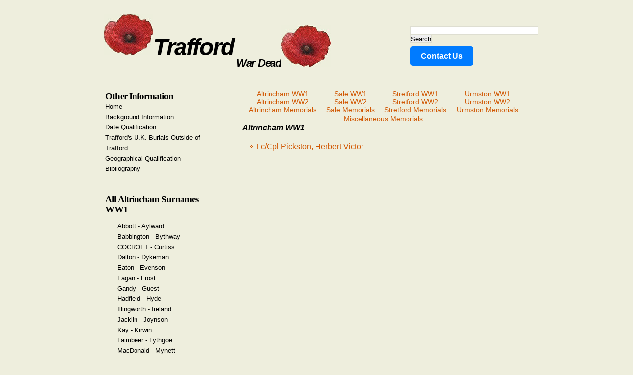

--- FILE ---
content_type: text/html; charset=UTF-8
request_url: https://traffordwardead.co.uk/index.php?letter=&place=altrincham&war=I&soldier=Pickston&date_died=&country_died=
body_size: 8106
content:
<!DOCTYPE html 
     PUBLIC "-//W3C//DTD XHTML 1.0 Transitional//EN"
     "http://www.w3.org/TR/xhtml1/DTD/xhtml1-transitional.dtd">
<html xmlns="http://www.w3.org/1999/xhtml">
<head>
<meta http-equiv="content-type" content="text/html; charset=utf-8" />
<title>Dedicated to remembering people with the surname of Pickston of Altrincham that fought in WW1 for our freedom.</title>
<meta name="description" content="Trafford War Dead - Dedicated to remembering those that fought in both world wars for our freedom.Dedicated to remembering people with the surname of Pickston of Altrincham that fought in WW1." />
<link href="default.css" rel="stylesheet" type="text/css" media="screen" />
<link rel="stylesheet" href="/js/picture_js/lightbox.css" type="text/css" media="screen" />
<script src="/js/prototype.js"></script> 
<script src="/js/scriptaculous.js"></script> 
<script src="/js/effects.js"></script> 
<script src="/js/builder.js"></script> 
<script src="/js/controls.js"></script> 
<script src="/js/slider.js"></script> 
<script src="/js/sound.js"></script> 
<script type="text/javascript" src="/js/picture_js/lightbox.js"></script>
<script type="text/javascript">
window.google_analytics_uacct = "UA-3464629-5";
</script>
</head>
<body>
<table class="main" summary="main table for site">
<tr>
<td>
<div id="header">
	<div id="logo"><a href="http://www.traffordwardead.co.uk" class="newlink">
		<h1><img src="../images/poppy.jpg" alt = "Trafford War Dead - Poppy Image"/>Trafford</h1>
		<p>War Dead<img src="../images/poppy.jpg" alt="Trafford War Dead - Poppy Image" /></p></a>
		
	</div>
	<div id="search">

<form action="http://www.traffordwardead.co.uk/search.php" id="cse-search-box">
  <div>
    <input type="hidden" name="cx" value="partner-pub-0307394510510881:ahl5x8-bcrm" />
    <input type="hidden" name="cof" value="FORID:9" />
    <input type="hidden" name="ie" value="UTF-8" />
    <input type="text" name="q" size="31" />
    <input type="submit" name="sa" value="Search" />
  </div>
</form>
<script type="text/javascript" src="http://www.google.com/coop/cse/brand?form=cse-search-box&amp;lang=en"></script>
<br/>
<SCRIPT LANGUAGE="JavaScript">
user = 'enquiries';
site = 'traffordwardead.co.uk';
document.write('<a href=\"mailto:' + user + '@' + site + '\"  class="contact-button">');
document.write('Contact Us</a>');
</SCRIPT>
	</div>
</div><!-- start page -->
<div id="page">
	<!-- start content -->
		<div id="content">
		<div class="post">	
			
				<div style="width: 100%;margin-left: auto;margin-right: auto;">
					<table style="width: 100%;" class="menutable" summary="table for war menu">
						<tr>
							<td>
								<a href="index.php?place=altrincham&amp;war=I&amp;letter=" title="War Dead from World War I in Altrincham">Altrincham WW1</a> <br/>
								<a href="index.php?place=altrincham&amp;war=II&amp;letter=" title="War Dead from World War II in Altrincham">Altrincham WW2</a><br/>
								<a href="index.php?place=altrincham&amp;memorials=TRUE" title="War Memorials in Altricham">Altrincham Memorials</a>	
							</td>
							<td>
								<a href="index.php?place=sale&amp;war=I&amp;letter=" title="War Dead from World War I in Sale">Sale WW1</a> <br/>
								<a href="index.php?place=sale&amp;war=II&amp;letter=" title="War Dead from World War II in Sale">Sale WW2</a><br/>
								<a href="index.php?place=sale&amp;memorials=TRUE" title="War Memorials in Sale">Sale Memorials</a>	
							</td>
							<td>
								<a href="index.php?place=stretford&amp;war=I&amp;letter=" title="War Dead from World War I in Stretford">Stretford WW1</a> <br/>
								<a href="index.php?place=stretford&amp;war=II&amp;letter=" title="War Dead from World War II in Stretford">Stretford WW2</a><br/>
								<a href="index.php?place=stretford&amp;memorials=TRUE" title="War Memorials in Stretford">Stretford Memorials</a>	
							</td>
							<td>
								<a href="index.php?place=urmston&amp;war=I&amp;letter=" title="War Dead from World War I in Urmston">Urmston WW1</a> <br/>
								<a href="index.php?place=urmston&amp;war=II&amp;letter=" title="War Dead from World War II in Urmston">Urmston WW2</a><br/>
								<a href="index.php?place=urmston&amp;memorials=TRUE" title="War Memorials in Urmston">Urmston Memorials</a>	
							</td>
						</tr>
						<tr>
							<td colspan="4">
								<a href="index.php?place=miscellaneous&amp;memorials=TRUE" title="Miscellaneous Memorials">Miscellaneous Memorials</a>		
							</td>
						</tr>
					</table>
				</div>
				<strong><em>
			Altrincham&nbsp;WW1&nbsp;</em></strong>
			<div class="entry">
			<ul>
					<li>
						<a href="index.php?sold_id=s%3A14%3A%22357%2Caltrincham%22%3B&letter=&amp;place=altrincham&amp;war=I&soldier=Pickston">Lc/Cpl Pickston, Herbert Victor</a>
					</li>
				</ul>
			</div>
		</div>
	</div>		<div id="sidebar">
		<ul>
			<li>
			<h2>Other Information<br /></h2>
			<a href="index.php">Home</a><br />
			<a href="background.php">Background Information</a><br />
			<a href="date.php">Date Qualification</a><br />
			<a href="burials.php">Trafford's U.K. Burials Outside of Trafford</a><br />
			<a href="geographical.php">Geographical Qualification</a><br />
			<a href="bibliography.php">Bibliography</a></li>
		</ul>
		<ul>
			<li>
				<h2>All Altrincham Surnames <br/> WW1</h2>				
					<ul> 	<li><a href="index.php?letter=A&amp;place=altrincham&amp;war=I">Abbott - Aylward </a></li>	<li><a href="index.php?letter=B&amp;place=altrincham&amp;war=I">Babbington - Bythway </a></li>	<li><a href="index.php?letter=C&amp;place=altrincham&amp;war=I">COCROFT - Curtiss </a></li>	<li><a href="index.php?letter=D&amp;place=altrincham&amp;war=I">Dalton - Dykeman </a></li>	<li><a href="index.php?letter=E&amp;place=altrincham&amp;war=I">Eaton - Evenson </a></li>	<li><a href="index.php?letter=F&amp;place=altrincham&amp;war=I">Fagan - Frost </a></li>	<li><a href="index.php?letter=G&amp;place=altrincham&amp;war=I">Gandy - Guest </a></li>	<li><a href="index.php?letter=H&amp;place=altrincham&amp;war=I">Hadfield - Hyde </a></li>	<li><a href="index.php?letter=I&amp;place=altrincham&amp;war=I">Illingworth - Ireland </a></li>	<li><a href="index.php?letter=J&amp;place=altrincham&amp;war=I">Jacklin - Joynson </a></li>	<li><a href="index.php?letter=K&amp;place=altrincham&amp;war=I">Kay - Kirwin </a></li>	<li><a href="index.php?letter=L&amp;place=altrincham&amp;war=I">Laimbeer - Lythgoe </a></li>	<li><a href="index.php?letter=M&amp;place=altrincham&amp;war=I">MacDonald - Mynett </a></li>	<li><a href="index.php?letter=N&amp;place=altrincham&amp;war=I">Naismith - Nuttall </a></li>	<li><a href="index.php?letter=O&amp;place=altrincham&amp;war=I">O'Hanlon MC - Oxley </a></li>	<li><a href="index.php?letter=P&amp;place=altrincham&amp;war=I">Page - Pybus </a></li>	<li><a href="index.php?letter=Q&amp;place=altrincham&amp;war=I">Quinn - Quinn </a></li>	<li><a href="index.php?letter=R&amp;place=altrincham&amp;war=I">Race - Ryan </a></li>	<li><a href="index.php?letter=S&amp;place=altrincham&amp;war=I">Salmon - Swift </a></li>	<li><a href="index.php?letter=T&amp;place=altrincham&amp;war=I">Taberner - Twamley </a></li>	<li><a href="index.php?letter=V&amp;place=altrincham&amp;war=I">Valliere - Vost </a></li>	<li><a href="index.php?letter=W&amp;place=altrincham&amp;war=I">Waite - Wylie </a></li>	<li><a href="index.php?letter=Y&amp;place=altrincham&amp;war=I">Yarwood - Yesford </a></li>	</ul>			</li>
		</ul>
	</div>	<div style="clear: both;">&nbsp;</div>
</div>
<div id="footer">
	<p>
		Site Concept and Design:  George Cogswell <br/>
		<a href="http://www.ihelm-enterprises.co.uk">Bespoke Programming and Hosting</a> by Ihelm Enterprises Ltd.
	</p>
</div>
<script type="text/javascript">
var gaJsHost = (("https:" == document.location.protocol) ? "https://ssl." : "http://www.");
document.write(unescape("%3Cscript src='" + gaJsHost + "google-analytics.com/ga.js' type='text/javascript'%3E%3C/script%3E"));
</script>
<script type="text/javascript">
var pageTracker = _gat._getTracker("UA-3464629-5");
pageTracker._trackPageview();
</script>
</td>
</tr>
</table>
<br />
</body>
</html>